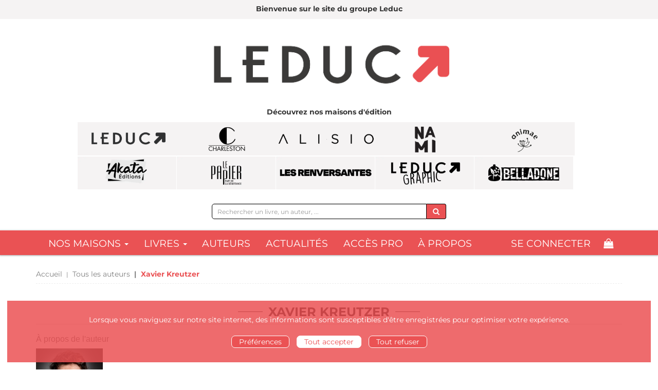

--- FILE ---
content_type: text/html; charset=utf-8
request_url: https://www.editionsleduc.com/author/176/xavier-kreutzer
body_size: 10728
content:
<!DOCTYPE html>
<html prefix="og: http://ogp.me/ns#" lang="fr">
<head>
  
<script src="https://www.googletagmanager.com/gtag/js?id=G-9NLVBD2GBT" async="async"></script>
<script>
//<![CDATA[
      (function() {
        function executeWhenJQueryIsReady() {
          if (typeof jQuery !== 'undefined') {
            jQuery(document).ready(function() {
                    window.dataLayer = window.dataLayer || [];
      function gtag(){dataLayer.push(arguments);}
      gtag('js', new Date());
      gtag('consent', 'default', {
        'analytics_storage': 'denied',
        'ad_storage': 'denied',
        'ad_user_data': 'denied',
        'ad_personalization': 'denied',
        'wait_for_update': 500
      });
      
              gtag('config', 'G-9NLVBD2GBT', {
          'linker': {
            'domains': ['www.editionsleduc.com']
          }
        });

      
      
      
      

            });
          } else {
            setTimeout(executeWhenJQueryIsReady, 50);
          }
        }
        executeWhenJQueryIsReady();
      })();

//]]>
</script>



  <meta charset='utf-8' />
<meta name='viewport' content='width=device-width, initial-scale=1'>
<meta http-equiv="Content-Language" content="fr-FR" />
<link rel="canonical" href="https://www.editionsleduc.com/author/176/xavier-kreutzer" />


<title>Xavier Kreutzer | Éditions Leduc</title>
<meta name='description' content="Les publications de Xavier Kreutzer" />

<link rel="preload" as="font" href="/assets/fontawesome-webfont-2adefcbc041e7d18fcf2d417879dc5a09997aa64d675b7a3c4b6ce33da13f3fe.woff2" type="font/woff2" crossorigin>

<link rel="stylesheet" media="all" href="/assets/store-critical-e5030dda3952dc17728dbbcec0633041fa60b0d864c846f8334fd8f48cbe412c.css" />
<link rel="stylesheet" media="all" href="/assets/design-a33973d0a95bd765d1c7bc16bbdde627.css" />
<link rel="stylesheet" media="print" href="/assets/store-33a36f8da9f79426ee4784fdc9b85574aec6840a155a2c4db16a93d2cded87eb.css" onload="this.media=&#39;all&#39;" />
<link rel="stylesheet" media="print" href="/system/parameter_attachments/data/001/502/718/original/styles-leduc-2021-03-30.css?1744299602" onload="this.media=&#39;all&#39;" />
<style>
  h1, h2, h3, h4, h5, h6 {
    font-family: Futura, Verdana, Arial, Helvetica, sans-serif;
  }
</style>

<meta name="csrf-param" content="authenticity_token" />
<meta name="csrf-token" content="cm+Pu8z8ZTyvM3U13Q31p8U9Mn8YlsGG1FduwRsog/b42AXS4k3NLfXNRldEkw7R3obZ3hQ+5hpDnWeAFadWrg==" />

<script src="/assets/store-critical-38f4342f174e9405d4a1309d77010bc38176af8ad8c8c7430176bc03431bc3d7.js"></script><script src="/assets/store-ef7a66bd40d9d6d42b2f86497339648d4e08718e516e076577d30ad7adc98b04.js" defer="defer"></script>
<link rel="shortcut icon" type="image/png" href="/system/parameter_attachments/data/004/696/527/original/LeducFavicon.png?1604957281" />
<meta name="google-site-verification" content="Yu4q3CrmZ_xEJyR-PXAMtcDw8bYPRcidGQoTR-HeMUs" /><meta name="google-site-verification" content="kyXm3Fd_ccuNgd0-MnSc0Tel-rzpOmWr4LVzZ78wJIQ" />

<meta property="og:url"           content="https://www.editionsleduc.com/author/176/xavier-kreutzer" />
<meta property="og:type"          content="website" />
<meta property="og:title"         content="Xavier Kreutzer | Éditions Leduc" />
<meta property="og:description"   content="Les publications de Xavier Kreutzer" />
  <meta property="og:image" content="https://www.editionsleduc.com/system/parameter_attachments/data/002/698/472/original/Logo_Leduc.png?1706888894" />
<meta property="og:locale" content="fr_FR" />
<meta property="og:site_name" content="Éditions Leduc" />

  

</head>

<body class=" authors_show  ">
  <div role="region" aria-label="Outil d&#39;autorisation des cookies" id="acceptance_of_cookies" style="display: none"><div><p>Lorsque vous naviguez sur notre site internet, des informations sont susceptibles d'être enregistrées pour optimiser votre expérience.</p><a id="cookies_preferences_link" title="Configurer les préférences de cookies" href="/store/cookies">Préférences</a><a id="accept_cookies_notification" title="Accepter tous les cookies" href="#">Tout accepter</a><a id="refuse_cookies_notification" title="Refuser tous les cookies" href="#">Tout refuser</a></div></div>

  <div class="page author_176" id="page_179" data-identifier="page_179">      
  <section role="region" aria-label="MESSAGE TEMPORAIRE" class=" page_section" data-identifier="page_section_9">
    <div class="container-fluid">
    
          
      <div class='page_rows'>
          


  
    <div class="row page_row " data-identifier="page_row_98">      
      <div class='page_columns'>
    
    
    


  <div class="col-xs-12 col-sm-12 col-md-12 col-lg-12 page_column_189  page_column" data-identifier="page_column_189">
    
    
        
        

  
  <div class="placeholder  " id="placeholder_2256" data-identifier="placeholder_2256" data-type="page-rich-text">    
    
  <div class="rich-text" id="rich-text-486">    <p style="text-align: center;"><b>Bienvenue sur le site du groupe Leduc<br></b></p></div>    
</div>        
</div>  
    
  
</div>      
</div>    


      </div>
   </div>
</section>
  
  <header role="banner" aria-label="Entête" class=" page_section" data-identifier="page_section_1">
    <div class="container">
    
          
      <div class='page_rows'>
          


  
    <div class="row page_row " data-identifier="page_row_1">      
      <div class='page_columns'>
    
    
    


  <div class="col-xs-12 col-sm-3 col-md-3 col-lg-3 page_column_1  page_column" data-identifier="page_column_1"></div>  
    
      
    
    


  <div class="col-xs-12 col-sm-9 col-md-9 col-lg-9 page_column_2  page_column" data-identifier="page_column_2">
    
    
        
        

  
  <div class="placeholder hidden-sm hidden-md hidden-lg " id="placeholder_127" data-identifier="placeholder_127" data-type="page-collapse-button">    
    
<button type="button" class="navbar-toggle collapsed" title="Toggle" data-toggle="collapse" data-target="#page_row_159" aria-expanded="false">
  <i class="fa fa-bars"></i><i class="fa fa-times"></i>
</button>
    
</div>        
        
        

  
  <div class="placeholder hidden-sm hidden-md hidden-lg " id="placeholder_2080" data-identifier="placeholder_2080" data-type="site-site-title-and-logo">    
    
  <a title="Retour à la page d&#39;accueil du site" class="visible-xs" href="/"><img loading="lazy" class="" alt="Éditions Leduc" style="aspect-ratio: 4724/1324;" src="/system/parameter_attachments/data/002/175/858/original/Logo_Leduc.png?1706888225" /></a>
  <a title="Retour à la page d&#39;accueil du site" class="visible-sm" href="/"><img loading="lazy" class="" alt="Éditions Leduc" style="aspect-ratio: 4724/1324;" src="/system/parameter_attachments/data/001/033/599/original/Logo_Leduc.png?1706888903" /></a>
  <a title="Retour à la page d&#39;accueil du site" class="visible-md" href="/"><img loading="lazy" class="" alt="Éditions Leduc" style="aspect-ratio: 4724/1324;" src="/system/parameter_attachments/data/002/698/472/original/Logo_Leduc.png?1706888894" /></a>
  <a title="Retour à la page d&#39;accueil du site" class="visible-lg" href="/"><img loading="lazy" class="" alt="Éditions Leduc" style="aspect-ratio: 4724/1324;" src="/system/parameter_attachments/data/005/842/652/original/Logo_Leduc.png?1706888311" /></a>  
    
</div>        
</div>  
    
  
</div>      
</div>    


      </div>
   </div>
</header>
  
  <section role="region" aria-label="Entête New" class=" page_section" data-identifier="page_section_21">
    <div class="container">
    
          
      <div class='page_rows'>
          


  
    <div class="row page_row " data-identifier="page_row_158">      
      <div class='page_columns'>
    
    
    


  <div class="col-xs-12 col-sm-12 col-md-12 col-lg-12 page_column_337  page_column" data-identifier="page_column_337">
    
    
        
        

  
  <div class="placeholder  " id="placeholder_1886" data-identifier="placeholder_1886" data-type="site-site-title-and-logo">    
    
  <a title="Retour à la page d&#39;accueil du site" class="visible-xs" href="/"><img loading="lazy" class="" alt="Éditions Leduc" style="aspect-ratio: 4724/1324;" src="/system/parameter_attachments/data/002/175/858/original/Logo_Leduc.png?1706888225" /></a>
  <a title="Retour à la page d&#39;accueil du site" class="visible-sm" href="/"><img loading="lazy" class="" alt="Éditions Leduc" style="aspect-ratio: 4724/1324;" src="/system/parameter_attachments/data/001/033/599/original/Logo_Leduc.png?1706888903" /></a>
  <a title="Retour à la page d&#39;accueil du site" class="visible-md" href="/"><img loading="lazy" class="" alt="Éditions Leduc" style="aspect-ratio: 4724/1324;" src="/system/parameter_attachments/data/002/698/472/original/Logo_Leduc.png?1706888894" /></a>
  <a title="Retour à la page d&#39;accueil du site" class="visible-lg" href="/"><img loading="lazy" class="" alt="Éditions Leduc" style="aspect-ratio: 4724/1324;" src="/system/parameter_attachments/data/005/842/652/original/Logo_Leduc.png?1706888311" /></a>  
    
</div>        
        
        

  
  <div class="placeholder hidden-xs " id="placeholder_2257" data-identifier="placeholder_2257" data-type="page-rich-text">    
    
  <div class="rich-text" id="rich-text-487">    <p style="text-align: center; "><b>Découvrez nos maisons d'édition</b></p></div>    
</div>        
        
        

  
  <div class="placeholder hidden-xs " id="placeholder_2023" data-identifier="placeholder_2023" data-type="page-page-row">    
      

  <div class="row">  

    
        <div class="hidden-xs" data-identifier="placeholder_2036">          




    <div class="col-xs-1 col-sm-1 col-md-1 col-lg-1 page_column_367  page_column" data-identifier="page_column_367">

      <span class="">
</span>
</div>

</div>
    
        <div class="hidden-xs" data-identifier="placeholder_2024">          




    <div class="col-xs-6 col-sm-2 col-md-2 col-lg-2 page_column_361  page_column" data-identifier="page_column_361">

      <span class="">





            <div class="placeholder  " id="placeholder_2030" data-identifier="placeholder_2030" data-type="page-rich-text">
              
  <div class="rich-text" id="rich-text-430">    <a href="/editeur/2/editions-leduc" previewlistener="true"><img></a></div>
</div>


</span>
</div>

</div>
    
        <div class="hidden-xs" data-identifier="placeholder_2025">          




    <div class="col-xs-6 col-sm-2 col-md-2 col-lg-2 page_column_362  page_column" data-identifier="page_column_362">

      <span class="">





            <div class="placeholder  " id="placeholder_2031" data-identifier="placeholder_2031" data-type="page-rich-text">
              
  <div class="rich-text" id="rich-text-431">    <a href="/editeur/4/editions-charleston" previewlistener="true"><img></a></div>
</div>


</span>
</div>

</div>
    
        <div class="hidden-xs" data-identifier="placeholder_2026">          




    <div class="col-xs-6 col-sm-2 col-md-2 col-lg-2 page_column_363  page_column" data-identifier="page_column_363">

      <span class="">





            <div class="placeholder  " id="placeholder_2032" data-identifier="placeholder_2032" data-type="page-rich-text">
              
  <div class="rich-text" id="rich-text-432">    <a href="/editeur/7/editions-alisio" previewlistener="true"><img></a></div>
</div>


</span>
</div>

</div>
    
        <div class="hidden-xs" data-identifier="placeholder_2027">          




    <div class="col-xs-6 col-sm-2 col-md-2 col-lg-2 page_column_364  page_column" data-identifier="page_column_364">

      <span class="">





            <div class="placeholder  " id="placeholder_2033" data-identifier="placeholder_2033" data-type="page-rich-text">
              
  <div class="rich-text" id="rich-text-433">    <a href="/editeur/10/editions-nami" previewlistener="true"><img></a></div>
</div>


</span>
</div>

</div>
    
        <div class="hidden-sm hidden-md hidden-lg" data-identifier="placeholder_2037">          




    <div class="col-xs-3 col-sm-1 col-md-1 col-lg-1 page_column_368  page_column" data-identifier="page_column_368">

      <span class="">
</span>
</div>

</div>
    
        <div class="hidden-xs" data-identifier="placeholder_2028">          




    <div class="col-xs-6 col-sm-2 col-md-2 col-lg-2 page_column_365  page_column" data-identifier="page_column_365">

      <span class="">





            <div class="placeholder  " id="placeholder_2034" data-identifier="placeholder_2034" data-type="page-rich-text">
              
  <div class="rich-text" id="rich-text-434">    <a href="/editeur/11/editions-animae" previewlistener="true"><img></a></div>
</div>


</span>
</div>

</div>
    
        <div class="hidden-sm hidden-md hidden-lg" data-identifier="placeholder_2038">          




    <div class="col-xs-3 col-sm-1 col-md-1 col-lg-1 page_column_369  page_column" data-identifier="page_column_369">

      <span class="">
</span>
</div>

</div>

    
</div>  
    
</div>        
        
        

  
  <div class="placeholder  " id="placeholder_2332" data-identifier="placeholder_2332" data-type="page-page-row">    
      

  <div class="row">  

    
        <div class="hidden-xs" data-identifier="placeholder_2333">          




    <div class="col-xs-12 col-sm-1 col-md-1 col-lg-1 page_column_454  page_column" data-identifier="page_column_454">

      <span class="">
</span>
</div>

</div>
    
        <div class="" data-identifier="placeholder_2334">          




    <div class="col-xs-6 col-sm-2 col-md-2 col-lg-2 page_column_455  page_column" data-identifier="page_column_455">

      <span class="">





            <div class="placeholder  " id="placeholder_2338" data-identifier="placeholder_2338" data-type="page-rich-text">
              
  <div class="rich-text" id="rich-text-499">    <a target="_blank" href="https://www.akata.fr" previewlistener="true"><img></a></div>
</div>


</span>
</div>

</div>
    
        <div class="" data-identifier="placeholder_2335">          




    <div class="col-xs-6 col-sm-2 col-md-2 col-lg-2 page_column_456  page_column" data-identifier="page_column_456">

      <span class="">





            <div class="placeholder  " id="placeholder_2339" data-identifier="placeholder_2339" data-type="page-rich-text">
              
  <div class="rich-text" id="rich-text-500">    <a target="_blank" href="https://www.le-papier-fait-de-la-resistance.com/fr/" previewlistener="true"><img></a></div>
</div>


</span>
</div>

</div>
    
        <div class="" data-identifier="placeholder_2336">          




    <div class="col-xs-6 col-sm-2 col-md-2 col-lg-2 page_column_457  page_column" data-identifier="page_column_457">

      <span class="">





            <div class="placeholder  " id="placeholder_2340" data-identifier="placeholder_2340" data-type="page-rich-text">
              
  <div class="rich-text" id="rich-text-501">    <a href="/editeur/12/les-renversantes" previewlistener="true"><img></a></div>
</div>


</span>
</div>

</div>
    
        <div class="" data-identifier="placeholder_2834">          




    <div class="col-xs-12 col-sm-2 col-md-2 col-lg-2 page_column_698  page_column" data-identifier="page_column_698">

      <span class="">





            <div class="placeholder  " id="placeholder_2835" data-identifier="placeholder_2835" data-type="page-rich-text">
              
  <div class="rich-text" id="rich-text-583">    <a target="_blank" href="https://www.leduc-graphic.com/" previewlistener="true"><img></a></div>
</div>


</span>
</div>

</div>
    
        <div class="hidden-xs" data-identifier="placeholder_2337">          




    <div class="col-xs-12 col-sm-2 col-md-2 col-lg-2 page_column_458  page_column" data-identifier="page_column_458">

      <span class="">





            <div class="placeholder  " id="placeholder_2873" data-identifier="placeholder_2873" data-type="page-rich-text">
              
  <div class="rich-text" id="rich-text-590">    <a href="/store/page/369/belladone" previewlistener="true"><img></a></div>
</div>


</span>
</div>

</div>
    
        <div class="" data-identifier="placeholder_2874">


</div>

    
</div>  
    
</div>        
        
        

  
  <div class="placeholder  " id="placeholder_1887" data-identifier="placeholder_1887" data-type="site-search-form">    
    <form class="new_search_form" id="search-form" role="search" action="/search" accept-charset="UTF-8" method="get"><input name="utf8" type="hidden" value="&#x2713;" />
  <label class="control-label sr-only" for="q">Rechercher sur le site</label>

  <div class="input-group">
    <input type="search" class="form-control input-sm" id="q" name='q' placeholder="Rechercher un livre, un auteur, ..." title="Rechercher sur le site">

    <span class="input-group-addon btn btn-default onclick-submit-search-form">
      <i class="fa fa-search"></i>
    </span>
  </div>
</form>    
</div>        
</div>  
    
  
</div>      
</div>    


      </div>
   </div>
</section>
  
  <nav role="navigation" aria-label="Navigation" class=" page_section" data-identifier="page_section_22">
    <div class="container">
    
          
      <div class='page_rows'>
          


  <div class="collapse navbar-collapse" id="page_row_159">
    <div class="row page_row row-navigation" data-identifier="page_row_159">      
      <div class='page_columns'>
    
    
    


  <div class="col-xs-12 col-sm-12 col-md-9 col-lg-9 page_column_339  page_column" data-identifier="page_column_339">
    
    
        
        

  
  <div class="placeholder  " id="placeholder_1888" data-identifier="placeholder_1888" data-type="page-navigation">    
      <div data-identifier="navigation_141" class="inline">
    
    <ul class='list-inline'>
    
    
    <li class="dropdown" data-identifier="navigation_link_1252">
      
<a class="dropdown-toggle" data-toggle="dropdown" role="button" aria-haspopup="true" aria-expanded="false" href="#">  
  Nos maisons
  
    <span class="caret"></span>
</a>
  <ul class="dropdown-menu">
      <li>
        
<a class="" href="/editeur/2/editions-leduc">Leduc</a>        </li>
      <li>
        
<a class="" href="/editeur/11/editions-animae">Animae</a>        </li>
      <li>
        
<a class="" href="/editeur/4/editions-charleston">Charleston</a>        </li>
      <li>
        
<a class="" href="/editeur/10/editions-nami">Nami</a>        </li>
      <li>
        
<a class="" href="/editeur/7/editions-alisio">Alisio</a>        </li>
      <li>
        
<a class="" href="/editeur/12/les-renversantes">Les Renversantes</a>        </li>
      <li>
        

<a class="" href="/store/page/283/akata">Akata</a>        </li>
      <li>
        
<a class="" href="/editeur/13/editions-leduc-graphic">Leduc Graphic</a>        </li>
      <li>
        

<a class="" href="/store/page/369/belladone">Belladone</a>        </li>
   </ul>
</li>
    
    
    <li class="" data-identifier="navigation_link_1247">
      
<div class='mega-menu-container'>
  <span class='link_to_toggle_navigation'>
    Livres
    <span class="caret"></span>
  </span>


  <div data-identifier="page_entity_for_navigation_link_1247" class='mega-nav'>

    <section class=" page_section" data-identifier="page_section_11">      
      <div class='page_rows'>
          


  
    <div class="row page_row " data-identifier="page_row_147">      
      <div class='page_columns'>
    
    
    


  <div class="col-xs-12 hidden-xs col-sm-2 col-md-2 col-lg-2 page_column_324  page_column" data-identifier="page_column_324">
    
    
        
        

  
  <div class="placeholder  " id="placeholder_1864" data-identifier="placeholder_1864" data-type="page-navigation">    
      <div data-identifier="navigation_123" class="list_group">
    
    <ul class='list-group'>
    <li class='list-group-item'>
      

<a class="" href="/nouveautes">Nouveautés</a>    </li>
    <li class='list-group-item'>
      

<a class="" href="/a-paraitre">À paraître</a>    </li>
    <li class='list-group-item'>
      

<a class="" href="/meilleures-ventes">Meilleures ventes</a>    </li>
    <li class='list-group-item'>
      

<a class="" href="/collections">Collections</a>    </li>
    <li class='list-group-item'>
      

<a class="" href="/produits">Toutes nos parutions</a>    </li>
</ul>  </div>
    
</div>        
</div>  
    
      
    
    


  <div class="col-xs-12 col-sm-10 col-md-10 col-lg-10 page_column_325  page_column" data-identifier="page_column_325">
    
    
        
        

  
  <div class="placeholder  " id="placeholder_1865" data-identifier="placeholder_1865" data-type="page-navigation">    
      <div data-identifier="navigation_125" class="list_group">
    
    <ul class='list-group'>
    <li class='list-group-item'>
      
<a class="" href="/categorie-de-themes/15/sante-bien-etre">SANTÉ & BIEN-ÊTRE</a>    </li>
    <li class='list-group-item'>
      
<a class="" href="/categorie-de-themes/16/famille">FAMILLE</a>    </li>
    <li class='list-group-item'>
      
<a class="" href="/categorie-de-themes/17/developpement-personnel">DÉVELOPPEMENT PERSONNEL</a>    </li>
    <li class='list-group-item'>
      
<a class="" href="/categorie-de-themes/20/spiritualite-esoterisme">SPIRITUALITÉ & ÉSOTÉRISME</a>    </li>
    <li class='list-group-item'>
      
<a class="" href="/categorie-de-themes/14/loisirs-culture-vie-pratique">LOISIRS, CULTURE & VIE PRATIQUE</a>    </li>
    <li class='list-group-item'>
      
<a class="" href="/categorie-de-themes/19/vie-professionnelle">VIE PROFESSIONNELLE</a>    </li>
    <li class='list-group-item'>
      
<a class="" href="/categorie-de-themes/21/savoir-societe">SAVOIR & SOCIÉTÉ</a>    </li>
    <li class='list-group-item'>
      
<a class="" href="/categorie-de-themes/18/bd-humour">BD & HUMOUR</a>    </li>
    <li class='list-group-item'>
      
<a class="" href="/categorie-de-themes/22/litterature">LITTÉRATURE</a>    </li>
</ul>  </div>
    
</div>        
</div>  
    
  
</div>      
</div>    


      </div>
</section>  </div>
</div>
</li>
    
    
    <li class="" data-identifier="navigation_link_1249">
      

<a class="" href="/auteurs">Auteurs</a></li>
    
    
    <li class="" data-identifier="navigation_link_1250">
      
<a class="" href="/blogs/1/actualites">Actualités</a></li>
    
    
    <li class="" data-identifier="navigation_link_1251">
      

<a class="" href="/store/page/277/acces-pro">Accès Pro</a></li>
    
    
    <li class="" data-identifier="navigation_link_1280">
      

<a class="" href="/store/page/22/qui-sommes-nous">à propos</a></li>
</ul>  </div>
    
</div>        
</div>  
    
      
    
    


  <div class="col-xs-12 col-sm-12 col-md-3 col-lg-3 page_column_340  page_column" data-identifier="page_column_340">
    
    
        
        

  
  <div class="placeholder  " id="placeholder_1889" data-identifier="placeholder_1889" data-type="site-account-links-to-account">    
    
  <a class="link-to-sign-in" aria-label="Se connecter" href="/se-connecter">Se connecter</a>
    
</div>        
        
        

  
  <div class="placeholder  " id="placeholder_1890" data-identifier="placeholder_1890" data-type="site-account-cart-link">    
    <a title="Mon panier" aria-label="Afficher mon panier" class="cart_link hide" href="/store/cart">
  <i class="fa fa-shopping-bag"></i>  <span class='c-l-t'>Mon panier :</span>
  
</a>
      
</div>        
</div>  
    
  
</div>      
</div>    
</div>

  


  
    <div class="row page_row " data-identifier="page_row_127">      
      <div class='page_columns'>

</div>      
</div>    


      </div>
   </div>
</nav>
  
  <section role="region" aria-label="Fil d&#39;ariane" class=" page_section" data-identifier="page_section_24">
    <div class="container">
    
          
      <div class='page_rows'>
          


  
    <div class="row page_row " data-identifier="page_row_177">      
      <div class='page_columns'>
    
    
    


  <div class="col-xs-12 col-sm-12 col-md-12 col-lg-12 page_column_375  page_column" data-identifier="page_column_375">
    
    
        
        

  
  <div class="placeholder  " id="placeholder_2079" data-identifier="placeholder_2079" data-type="site-breadcrumbs">    
      <nav role="navigation" aria-label="Fil d&#39;ariane"><ul class="breadcrumb hidden-xs"><li><a href="/">Accueil</a></li><li><a href="/auteurs">Tous les auteurs</a></li><li aria-current="page">Xavier Kreutzer</li></ul></nav>    
</div>        
</div>  
    
  
</div>      
</div>    


      </div>
   </div>
</section>
  
  <section role="region" aria-label="Contenu" class="main-section page_section" data-identifier="page_section_4">
    <div class="container">
    
          
      <div class='page_rows'>
          


  
    <div class="row page_row main-content" data-identifier="page_row_4">      
      <div class='page_columns'>
    
    
    
    


  <div class="col-md-12 page_column_7 main-content-column page_column" data-identifier="page_column_7">
    
    
        
        

  
  <div class="placeholder  " id="placeholder_255" data-identifier="placeholder_255" data-type="page-page-title">    
    <h1>Xavier Kreutzer</h1>

    
</div>        
        
        

  
  <div class="placeholder  " id="placeholder_257" data-identifier="placeholder_257" data-type="page-title">    
    
  <h3 class="title" id="title-17">    À propos de l'auteur</h3>    
</div>        
        
        

  
  <div class="placeholder  " id="placeholder_258" data-identifier="placeholder_258" data-type="page-panel">    
    


  <div class="panel">




    
    
      

  
  <div class="placeholder  " id="placeholder_1632" data-identifier="placeholder_1632" data-type="author-author-picture">    
    
  <p id='author-picture'>
    <img class="author_picture img-circle" style="aspect-ratio: 180/225; " alt="Xavier Kreutzer" src="https://www.editionsleduc.com/system/author_pictures/data/000/001/659/regular/XavierKreutzer_180.jpg" />  </p>
    
</div>


    
    
      

  
  <div class="placeholder  " id="placeholder_260" data-identifier="placeholder_260" data-type="author-author-biography">    
    
  <p style="line-height: 1.5;"><b>Xavier Kreutzer</b> travaille depuis plus de vingt ans dans les domaines du numérique, des médias et de la communication et pratique la méditation depuis cinq ans. Il est l’heureux papa de deux petites filles. Suivez-le sur Twitter (@XavierKreutzer) et LinkedIn.</p><p style="line-height: 1.5;">&nbsp;</p>
    
</div>


    
    
      

  
  


    
    
      

  
  
  </div>
    
</div>        
        
        

  
  <div class="placeholder  " id="placeholder_256" data-identifier="placeholder_256" data-type="product-paginated-products">    
    
  <div class='row m-b-sm' id="paginated_products_display_options">

    <div class='col-md-9 col-xs-12 m-b-sm m-t-sm' id='display-modes-and-filters'>
        
      
              
            
      
      
        <button type="button" class="btn btn-xs" data-toggle="modal" data-target="#articles_types-modal" aria-haspopup="dialog" style ='border-radius: 0px !important; font-size: 11px'>
          Formats
        </button>
      
      
        <button type="button" class="btn btn-xs" data-toggle="modal" data-target="#formats-modal" aria-haspopup="dialog" style ='border-radius: 0px !important; font-size: 11px'>
          Formats numériques
        </button>
      
      
    
    </div>

      <div class='col-md-3 col-xs-12 m-b-sm m-t-sm' style="text-align: right;">
        <span class="sort-by-title">Trier par :</span>
        
        <span class="dropdown">
  <button class="btn btn-xs dropdown-toggle" type="button" id="dropdown_sort_filters" data-toggle="dropdown" aria-haspopup="true" aria-expanded="false" style='border-radius: 0px !important;'>
    Parutions les plu…
    <span class="caret"></span>
  </button>
  
  <ul class="dropdown-menu align-right" aria-labelledby="dropdown_sort_filters">
      <li>
        <form class="button_to" method="post" action="/products_sort_mode/descendant_publication_date?current_entity_id=176"><input type="hidden" name="_method" value="put" /><input class="btn btn-link btn-xs" type="submit" value="Parutions les plus récentes" /><input type="hidden" name="authenticity_token" value="kvt4MHkFNR3oS+V6dOc3QShWbiCo84of9vH7shLGLOdkjZW45l1h33Eknr8L98T1rvUMzypMDez0QgopA1rgZA==" /></form>      </li>
      <li>
        <form class="button_to" method="post" action="/products_sort_mode/ascendant_publication_date?current_entity_id=176"><input type="hidden" name="_method" value="put" /><input class="btn btn-link btn-xs" type="submit" value="Parutions les moins récentes" /><input type="hidden" name="authenticity_token" value="9txacAG45DXLwT7U0sai5J/8KA/zokn2Vi09UJom/3quRDEFJucpx6lkj/OqdESYiy/K01zhJNlsHMDf1w1ULA==" /></form>      </li>
      <li>
        <form class="button_to" method="post" action="/products_sort_mode/ascendant_prices?current_entity_id=176"><input type="hidden" name="_method" value="put" /><input class="btn btn-link btn-xs" type="submit" value="Prix les moins chers" /><input type="hidden" name="authenticity_token" value="fBnCCz21QIW5CXk92lo8An91YjtJHnHkwPbY/+x9pEUhvsXWoHO1RJU/ohXTgsN34UFVkpSuIUKfiTQS3XwCpw==" /></form>      </li>
      <li>
        <form class="button_to" method="post" action="/products_sort_mode/descendant_prices?current_entity_id=176"><input type="hidden" name="_method" value="put" /><input class="btn btn-link btn-xs" type="submit" value="Prix les plus chers" /><input type="hidden" name="authenticity_token" value="nBFlZypTY7XgUWFJ+eb1Ttqc/e4IVLjeqaM94N5R+2pfyt3CIcPYtSpd0u15cKUZ2nc1XdOE2H+PJvTXZAuxsQ==" /></form>      </li>
  </ul>
</span>      </div>
  </div>

  

  
  <div id='paginated_products_results'>
    <div class='row'>
  <div class='col-md-12 text-center products-list'>
      <div class='container-product' style="">
  
    <div class="product text-center shipping-level_1" data-type="base_product" data-identifier="product_3392" data-ean13="9782367043159" data-item_label="Devenir un super papa, c&#39;est malin - NE 15 ans - Xavier Kreutzer">
        
        
        <div class='container-cover'>
          <a href="/produit/3392/9782848997803/devenir-un-super-papa-c-est-malin-ne-15-ans">
              <img class="product_picture product-cover" style="aspect-ratio: 1400/2265; " alt="Devenir un super papa, c&#39;est malin - NE 15 ans" srcset="https://www.editionsleduc.com/system/product_pictures/data/009/997/901/small/9782367043159.webp?1729090416 128w, https://www.editionsleduc.com/system/product_pictures/data/009/997/901/medium/9782367043159.webp?1729090416 256w, https://www.editionsleduc.com/system/product_pictures/data/009/997/901/large/9782367043159.webp?1729090416 512w" src="https://www.editionsleduc.com/system/product_pictures/data/009/997/901/medium/9782367043159.webp?1729090416" />
            <div class="to-be-published-badge">À&nbsp;paraître</div>
            <div class="novelty-badge">Nouveauté</div>
            <div class="best-seller-badge">Meilleures ventes</div>
            <div class="presale-badge">Prévente</div>
            <div class="discounted-badge">Promotion</div>
            <div class="shipping-delay-badge">En stock</div>
            <div class="special-edition-badge"></div>
</a>        </div>

              
              <span class='p-i-t'>
                <a href="/produit/3392/9782848997803/devenir-un-super-papa-c-est-malin-ne-15-ans">Devenir un super papa, c&#39;est malin - NE 15 ans</a>
                  <small class='p-i-s'>Échographies, couches, biberons... Assurez dans toutes les situations</small>
              </span>

              <p class='p-i-a'>
                <a href="/auteur/176/xavier-kreutzer">Xavier Kreutzer</a>
              </p>

              <p class='text-muted p-i-p'>
                  
  
  <span class='medium-price'>
        <span class='medium-public-price'>
          7,50 €        </span>
  </span>
<span class="p-i-aioppwcppm">Prix papier</span><span class="p-i-aiopphdm"><br />Disponible en numérique</span>              </p>
    </div>
</div>
      <div class='container-product' style="">
  
    <div class="product text-center " data-type="base_product" data-identifier="product_897" data-ean13="9791028502577" data-item_label="Nouveau papa en 50 questions-réponses, c&#39;est malin - Xavier Kreutzer">
        
        
        <div class='container-cover'>
          <a href="/produit/897/9791028507503/nouveau-papa-en-50-questions-reponses-c-est-malin">
              <img class="lazy product_picture product-cover" style="aspect-ratio: 1400/2255;" loading="lazy" alt="Nouveau papa en 50 questions-réponses, c&#39;est malin" srcset="https://www.editionsleduc.com/system/product_pictures/data/000/000/893/small/Nouveau_papa_en_50_questions-reponses_c1.webp?1729089828 128w, https://www.editionsleduc.com/system/product_pictures/data/000/000/893/medium/Nouveau_papa_en_50_questions-reponses_c1.webp?1729089828 256w, https://www.editionsleduc.com/system/product_pictures/data/000/000/893/large/Nouveau_papa_en_50_questions-reponses_c1.webp?1729089828 512w" src="https://www.editionsleduc.com/system/product_pictures/data/000/000/893/medium/Nouveau_papa_en_50_questions-reponses_c1.webp?1729089828" />
            <div class="to-be-published-badge">À&nbsp;paraître</div>
            <div class="novelty-badge">Nouveauté</div>
            <div class="best-seller-badge">Meilleures ventes</div>
            <div class="presale-badge">Prévente</div>
            <div class="discounted-badge">Promotion</div>
            <div class="shipping-delay-badge"></div>
            <div class="special-edition-badge"></div>
</a>        </div>

              
              <span class='p-i-t'>
                <a href="/produit/897/9791028507503/nouveau-papa-en-50-questions-reponses-c-est-malin">Nouveau papa en 50 questions-réponses, c&#39;est malin</a>
                  <small class='p-i-s'>Grossesse, accouchement, première année de bébé... toutes les réponses aux questions des papas débutants</small>
              </span>

              <p class='p-i-a'>
                <a href="/auteur/176/xavier-kreutzer">Xavier Kreutzer</a>
              </p>

              <p class='text-muted p-i-p'>
                  
  
  <span class='medium-price'>
        <span class='medium-public-price'>
          3,99 €        </span>
  </span>
<span class="p-i-aiopphdm"><br />Disponible en numérique</span>              </p>
    </div>
</div>
  </div>
</div>
  </div>
  
  <div class='row'>
    <div class='col-md-12 text-center'>
          </div>
  </div>
  

  <div class='modal fade' id="product_contexts-modal" tabindex='-1' role='dialog' aria-label="Type de produits">
  <div class='modal-dialog' role='document'>
    <div class='modal-content'>
      <div class='modal-header'>
        <button type='button' class='close' data-dismiss='modal' aria-label="translation missing: fr.product_contexts.modal.close">
          <span aria-hidden='true'>&times;</span>
        </button>
        <h4 class='modal-title'>Type de produits</h4>
      </div>
      <div class='modal-body text-center'>
        <form class="form-inline" action="/product_contexts_filter" accept-charset="UTF-8" method="post"><input name="utf8" type="hidden" value="&#x2713;" /><input type="hidden" name="authenticity_token" value="DNChuDBf5Iu9GG02Bb+vC8r4nv7nHY8nneJQRHQTFgbzITFeATEdrxj0grSRBTx4PYR4e3r90spBmZ70B2+DuA==" />
        
          <div class="form-group ">             
             
             <select name="product_contexts" id="product_contexts" class="form-control"><option selected="selected" value="base_products">Ne pas afficher les chapitres numériques</option>
<option value="chapter_products">Afficher seulement les chapitres numériques</option>
<option value="products">Tout afficher</option></select>
</div>          
          <div class="form-group ">            <input type="submit" name="commit" value="Valider" data-disable-with="Valider" />
</div></form>      </div>
    </div>
  </div>
</div>
      
  <div class='modal fade' id="articles_types-modal" tabindex='-1' role='dialog' aria-label="Tri par format">
    <div class='modal-dialog' role='document'>
      <div class='modal-content'>
        <div class='modal-header'>
          <button type='button' class='close' data-dismiss='modal' aria-label="Fermer">
            <span aria-hidden='true'>&times;</span>
          </button>
          <h4 class='modal-title'>Tri par format</h4>
        </div>
        <div class='modal-body'>
          <ul>
              <li>
                <form class="button_to" method="post" action="/articles_type_filter/1"><input type="hidden" name="_method" value="put" /><button class="btn btn-link" type="submit">                  <input type="hidden" name="data-ignore-close-confirmation" id="data-ignore-close-confirmation" value="true" class="data_ignore_close_confirmation" />                  Livre papier
</button><input type="hidden" name="authenticity_token" value="Fo1PBILoIcSD7H4/1b4yT9eLQ0F070YvMtwBigryHBsxcH2rEIGr/kA7OiNOSwdpYeLwfgfJgVVIU7GfiYjrug==" /></form>              </li>
              <li>
                <form class="button_to" method="post" action="/articles_type_filter/2"><input type="hidden" name="_method" value="put" /><button class="btn btn-link" type="submit">                  <input type="hidden" name="data-ignore-close-confirmation" id="data-ignore-close-confirmation" value="true" class="data_ignore_close_confirmation" />                  eBook
</button><input type="hidden" name="authenticity_token" value="g5peIiuQTX3f3DI0d8hO4/ZJlzSPAxiFpzBpSZzNwSBIfptYsJnqzOHh65EBaarBLeFHYDS9bUFR3taSuW71Dg==" /></form>              </li>
          </ul>
        </div>
      </div>
    </div>
  </div>
  
        <div class='modal fade' id="formats-modal" tabindex='-1' role='dialog' aria-label="Tri par format">
    <div class='modal-dialog' role='document'>
      <div class='modal-content'>
        <div class='modal-header'>
          <button type='button' class='close' data-dismiss='modal' aria-label="Fermer">
            <span aria-hidden='true'>&times;</span>
          </button>
          <h4 class='modal-title'>Tri par format</h4>
        </div>
        <div class='modal-body'>
          <ul>
              <li>
                <form class="button_to" method="post" action="/format_filter/8"><input type="hidden" name="_method" value="put" /><button class="btn btn-link" type="submit">                  <input type="hidden" name="data-ignore-close-confirmation" id="data-ignore-close-confirmation" value="true" class="data_ignore_close_confirmation" />                  Mobipocket
</button><input type="hidden" name="authenticity_token" value="WY5TOvWSmP2OxN7UhbtHcahsO49WomMbyWKX4TQtTkboJYcbGp62za/CEyv/MpPmq5/oWjVEPcCzkYvDqYzVng==" /></form>              </li>
              <li>
                <form class="button_to" method="post" action="/format_filter/1"><input type="hidden" name="_method" value="put" /><button class="btn btn-link" type="submit">                  <input type="hidden" name="data-ignore-close-confirmation" id="data-ignore-close-confirmation" value="true" class="data_ignore_close_confirmation" />                  PDF
</button><input type="hidden" name="authenticity_token" value="bI3CXCjYmMdtvK8SdCzf9FeEr4sOHLOgqu69GVfZ/y//hnW1Cn5n60eX+XwUCEWjD9rdDxeplOrJG9aEKs6kzw==" /></form>              </li>
              <li>
                <form class="button_to" method="post" action="/format_filter/7"><input type="hidden" name="_method" value="put" /><button class="btn btn-link" type="submit">                  <input type="hidden" name="data-ignore-close-confirmation" id="data-ignore-close-confirmation" value="true" class="data_ignore_close_confirmation" />                  ePub
</button><input type="hidden" name="authenticity_token" value="fllL1PfQnCGAyviMSiGPrUMUaSLnR46FG1le5TiMsjClERFFnKa3TMVEBrvSu/ZOGKKt9mh9qA+WAcZhp53VAQ==" /></form>              </li>
          </ul>
        </div>
      </div>
    </div>
  </div>
    
</div>        
</div>  
    
  
</div>      
</div>    


      </div>
   </div>
</section>
  
  <section role="region" aria-label="Suivez notre actualité" class=" page_section" data-identifier="page_section_23">
    <div class="container">
    
          
      <div class='page_rows'>
          


  
    <div class="row page_row " data-identifier="page_row_160">      
      <div class='page_columns'>
    
    
    


  <div class="col-xs-12 col-sm-12 col-md-12 col-lg-12 page_column_341  page_column" data-identifier="page_column_341">
    
    
        
        

  
  <div class="placeholder  " id="placeholder_1891" data-identifier="placeholder_1891" data-type="page-rich-text">    
    
  <div class="rich-text" id="rich-text-420">    <p><a href="/inscription-lettre-d-information"><img src="/asset_ref/caccd27b911d8521b1b91f312681438b0587d458870a7d89/icon_newsletter.png" alt="newsletter_icon" height="23">  <span style="text-transform: uppercase;">Abonnez-vous à notre newsletter</span></a></p></div>    
</div>        
</div>  
    
  
</div>      
</div>    


      </div>
   </div>
</section>
  
  <section role="region" aria-label="Footer" class=" page_section" data-identifier="page_section_10">
    <div class="container-fluid">
    
          
      <div class='page_rows'>
          


  
    <div class="row page_row " data-identifier="page_row_106">      
      <div class='page_columns'>
    
    
    


  <div class="col-xs-12 col-sm-12 col-md-12 col-lg-12 page_column_201  page_column" data-identifier="page_column_201">
    
    
        
        

  
  <div class="placeholder  " id="placeholder_1352" data-identifier="placeholder_1352" data-type="page-page-row">    
      

  <div class="row">  

    
        <div class="" data-identifier="placeholder_1416">          




    <div class="col-xs-12 col-sm-2 col-md-2 col-lg-3 page_column_210  page_column" data-identifier="page_column_210">

      <span class="">





            <div class="placeholder  " id="placeholder_2017" data-identifier="placeholder_2017" data-type="page-image">
              

  <img class="image_picture " style="aspect-ratio: 183/32; " srcset="https://www.editionsleduc.com/system/image_pictures/data/001/017/114/thumb/Logo_Footer.webp?1729089282 256w, https://www.editionsleduc.com/system/image_pictures/data/001/017/114/small/Logo_Footer.webp?1729089282 512w, https://www.editionsleduc.com/system/image_pictures/data/001/017/114/medium/Logo_Footer.webp?1729089282 1024w, https://www.editionsleduc.com/system/image_pictures/data/001/017/114/large/Logo_Footer.webp?1729089282 1600w" src="https://www.editionsleduc.com/system/image_pictures/data/001/017/114/original/Logo_Footer.png?1729089282" />

</div>


</span>
</div>

</div>
    
        <div class="" data-identifier="placeholder_1355">          




    <div class="col-xs-6 col-sm-3 col-md-3 col-lg-3 page_column_204  page_column" data-identifier="page_column_204">

      <span class="">





            <div class="placeholder  " id="placeholder_1361" data-identifier="placeholder_1361" data-type="page-navigation">
                <div data-identifier="navigation_68" class="list_group">
    
    <ul class='list-group'>
    <li class='list-group-item'>
      

<a href="/store/page/22/qui-sommes-nous">Notre maison</a>    </li>
    <li class='list-group-item'>
      

<a href="/store/page/3/mentions-legales">Mentions légales et CGU</a>    </li>
    <li class='list-group-item'>
      

<a href="/store/page/2/conditions-generales-de-vente">CGV</a>    </li>
    <li class='list-group-item'>
      

<a href="/store/page/6/protection-de-vos-donnees-personnelles-rgpd">Protection de vos données</a>    </li>
    <li class='list-group-item'>
      
<a href="/store/cookies">Cookies</a>    </li>
</ul>  </div>

</div>


</span>
</div>

</div>
    
        <div class="" data-identifier="placeholder_1358">          




    <div class="col-xs-6 col-sm-3 col-md-3 col-lg-3 page_column_206  page_column" data-identifier="page_column_206">

      <span class="">





            <div class="placeholder  " id="placeholder_1362" data-identifier="placeholder_1362" data-type="page-navigation">
                <div data-identifier="navigation_69" class="list_group">
    
    <ul class='list-group'>
    <li class='list-group-item'>
      

<a href="/formulaire-de-contact">Contact</a>    </li>
    <li class='list-group-item'>
      

<a href="/inscription-lettre-d-information">Newsletter</a>    </li>
    <li class='list-group-item'>
      

<a class="" href="/store/page/129/faq">FAQ</a>    </li>
    <li class='list-group-item'>
      

<a class="" href="/store/page/15/devenir-affilie">Affiliation</a>    </li>
</ul>  </div>

</div>


</span>
</div>

</div>
    
        <div class="" data-identifier="placeholder_1356">          




    <div class="col-xs-12 col-sm-4 col-md-4 col-lg-3 page_column_205  page_column" data-identifier="page_column_205">

      <span class="">





            <div class="placeholder  " id="placeholder_2018" data-identifier="placeholder_2018" data-type="page-rich-text">
              
  <div class="rich-text" id="rich-text-425">    Leduc&nbsp;&nbsp;<a href="https://www.instagram.com/editionsleduc/" target="_blank" previewlistener="true"><img src="/asset_ref/585f7a3380945de9a06f238d35554b16965741cd93c63250/logo_instagram_footer.png"></a>&nbsp;&nbsp;<a href="https://www.facebook.com/leducs/" target="_blank" previewlistener="true"><img src="/asset_ref/01fff61abacacc1d6980082da0dbc605487b2246fc9cfce9/logo_facebook_footer.png"></a>&nbsp;&nbsp;<a href="https://fr.linkedin.com/company/leduc-editions" target="_blank" previewlistener="true"><img src="/asset_ref/b33a09c6d52e879d702f9c2da4a02c07eeba61c879e9b51b/logo_linkedin_footer.png"></a>&nbsp;&nbsp;<a href="https://www.youtube.com/channel/UCm03ACIBqRPScMCysR9a5bg" target="_blank" previewlistener="true"><img src="/asset_ref/bc99ad4ce31893ae3c84cfa3672518cb2c23549586e11af8/logo_youtube_footer.png"></a>&nbsp;&nbsp;<a href="https://www.tiktok.com/@editionsleduc" target="_blank" previewlistener="true"><img src="/asset_ref/83d41750193f1ccca9fee29c8e75203eb08ebc18ed7b82b9/logo_tiktok_footer.png"></a></div>
</div>





            <div class="placeholder  " id="placeholder_2019" data-identifier="placeholder_2019" data-type="page-rich-text">
              
  <div class="rich-text" id="rich-text-426">    Charleston&nbsp;&nbsp;<a href="http://editionscharleston.fr" target="_blank" previewlistener="true"><img src="/asset_ref/582ab7306d562241c92641a979ed3f937b7fef4e16114828/logo_website_footer.png"></a>&nbsp;&nbsp;<a href="https://www.instagram.com/editionscharleston/" target="_blank" previewlistener="true"><img src="/asset_ref/585f7a3380945de9a06f238d35554b16965741cd93c63250/logo_instagram_footer.png"></a>&nbsp;&nbsp;<a href="https://www.facebook.com/Editions.charleston/" target="_blank" previewlistener="true"><img src="/asset_ref/01fff61abacacc1d6980082da0dbc605487b2246fc9cfce9/logo_facebook_footer.png"></a>&nbsp;&nbsp;<a href="https://www.tiktok.com/@editionscharleston" target="_blank" previewlistener="true"><img src="/asset_ref/83d41750193f1ccca9fee29c8e75203eb08ebc18ed7b82b9/logo_tiktok_footer.png"></a></div>
</div>





            <div class="placeholder  " id="placeholder_2020" data-identifier="placeholder_2020" data-type="page-rich-text">
              
  <div class="rich-text" id="rich-text-427">    Alisio&nbsp;&nbsp;<a href="https://www.instagram.com/editionsalisio/" target="_blank" previewlistener="true"><img src="/asset_ref/585f7a3380945de9a06f238d35554b16965741cd93c63250/logo_instagram_footer.png"></a>&nbsp;&nbsp;<a href="https://www.facebook.com/editions.alisio/" target="_blank" previewlistener="true"><img src="/asset_ref/01fff61abacacc1d6980082da0dbc605487b2246fc9cfce9/logo_facebook_footer.png"></a>&nbsp;&nbsp;<a href="https://fr.linkedin.com/showcase/editions-alisio/" target="_blank" previewlistener="true"><img src="/asset_ref/b33a09c6d52e879d702f9c2da4a02c07eeba61c879e9b51b/logo_linkedin_footer.png"></a>&nbsp;&nbsp;<a href="https://twitter.com/Alisio_editions" target="_blank" previewlistener="true"><img src="/asset_ref/5116e120776d93fed9c6805e3160142d86bbaa0dcfe4184c/logo_twitter_footer.png"></a>&nbsp;&nbsp;<a href="https://www.tiktok.com/@editionsalisio" target="_blank" previewlistener="true"><img src="/asset_ref/83d41750193f1ccca9fee29c8e75203eb08ebc18ed7b82b9/logo_tiktok_footer.png"></a></div>
</div>





            <div class="placeholder  " id="placeholder_2021" data-identifier="placeholder_2021" data-type="page-rich-text">
              
  <div class="rich-text" id="rich-text-428">    Nami&nbsp;&nbsp;<a href="https://www.instagram.com/editionsnami/" target="_blank" previewlistener="true"><img src="/asset_ref/585f7a3380945de9a06f238d35554b16965741cd93c63250/logo_instagram_footer.png"></a></div>
</div>





            <div class="placeholder  " id="placeholder_2022" data-identifier="placeholder_2022" data-type="page-rich-text">
              
  <div class="rich-text" id="rich-text-429">    Animae&nbsp;&nbsp;<a href="/" target="_blank" previewlistener="true"><img src="/asset_ref/582ab7306d562241c92641a979ed3f937b7fef4e16114828/logo_website_footer.png"></a>&nbsp;&nbsp;<a href="https://www.instagram.com/editionsanimae/" target="_blank" previewlistener="true"><img src="/asset_ref/585f7a3380945de9a06f238d35554b16965741cd93c63250/logo_instagram_footer.png"></a>&nbsp;&nbsp;<a href="https://www.facebook.com/editionsanimae/" target="_blank" previewlistener="true"><img src="/asset_ref/01fff61abacacc1d6980082da0dbc605487b2246fc9cfce9/logo_facebook_footer.png"></a>&nbsp;&nbsp;<a href="https://www.tiktok.com/@editionsanimae" target="_blank" previewlistener="true"><img src="/asset_ref/83d41750193f1ccca9fee29c8e75203eb08ebc18ed7b82b9/logo_tiktok_footer.png"></a>&nbsp;&nbsp;</div>
</div>


</span>
</div>

</div>
    
        <div class="hidden-xs" data-identifier="placeholder_1417">


</div>

    
</div>  
    
</div>        
        
        

  
  <div class="placeholder  " id="placeholder_1745" data-identifier="placeholder_1745" data-type="page-code">    
    
  <script type="text/javascript">
    (function(e,t,o,n,p,r,i){e.visitorGlobalObjectAlias=n;e[e.visitorGlobalObjectAlias]=e[e.visitorGlobalObjectAlias]||function(){(e[e.visitorGlobalObjectAlias].q=e[e.visitorGlobalObjectAlias].q||[]).push(arguments)};e[e.visitorGlobalObjectAlias].l=(new Date).getTime();r=t.createElement("script");r.src=o;r.async=true;i=t.getElementsByTagName("script")[0];i.parentNode.insertBefore(r,i)})(window,document,"https://diffuser-cdn.app-us1.com/diffuser/diffuser.js","vgo");
    vgo('setAccount', '476257367');
    vgo('setTrackByDefault', true);
 
    vgo('process');
</script>    
</div>        
</div>  
    
  
</div>      
</div>    


      </div>
   </div>
</section>
  
  <section role="region" aria-label="Pop-in Abonnement newsletters" class=" page_section" data-identifier="page_section_8">
    <div class="container">
    
          
      <div class='page_rows'>
          


  
    <div class="row page_row " data-identifier="page_row_79">      
      <div class='page_columns'>
    
    
    


  <div class="col-xs-12 col-sm-12 col-md-12 col-lg-12 page_column_149  page_column" data-identifier="page_column_149"></div>  
    
  
</div>      
</div>    


      </div>
   </div>
</section>

  
</div>

  

  <div id="global_player" class="video-container">
  <div class="video-widget" data-video_id="global_player_video"
                            data-video_source="">
    <div class="video-element">
      <div id="global_player_video_flash"></div>
      <video id="global_player_video">
      </video>
      <div class="controls-container video-controls fullscreen">
        <div class="controls">
          <div class="play-pause control-elt">
            <span class="play-icon"><i class="fa fa-play"></i></span>
            <span class="pause-icon"><i class="fa fa-pause"></i></span>
          </div>
          <div class="seek-bar control-elt">
            <div class="background">
              <div class="progress"></div>
            </div>
          </div>
          <div class="time-container">
            <span class="elapsed-time control-elt time">--:--</span>
            <span class="time-separator control-elt time">/</span>
            <span class="duration control-elt time">--:--</span>
          </div>
          <div class="close-btn control-elt"><i class="fa fa-times"></i></div>
        </div>
      </div>
    </div>
  </div>
</div>


  <script>
//<![CDATA[
      (function() {
        function executeWhenJQueryIsReady() {
          if (typeof jQuery !== 'undefined') {
            jQuery(document).ready(function() {
              
    $("[data-toggle='tooltip']").tooltip();
    
      
      

            });
          } else {
            setTimeout(executeWhenJQueryIsReady, 50);
          }
        }
        executeWhenJQueryIsReady();
      })();

//]]>
</script>  
    
        

  <!-- Facebook pixel tag -->
  <script>
//<![CDATA[
      (function() {
        function executeWhenJQueryIsReady() {
          if (typeof jQuery !== 'undefined') {
            jQuery(document).ready(function() {
              
    var facebook_pixel_init = function(has_consent) {
      !function(f,b,e,v,n,t,s)
      {if(f.fbq)return;n=f.fbq=function(){n.callMethod?
      n.callMethod.apply(n,arguments):n.queue.push(arguments)};
      if(!f._fbq)f._fbq=n;n.push=n;n.loaded=!0;n.version='2.0';
      n.queue=[];t=b.createElement(e);t.async=!0;
      t.src=v;s=b.getElementsByTagName(e)[0];
      s.parentNode.insertBefore(t,s)}(window, document,'script',
      'https://connect.facebook.net/en_US/fbevents.js');
      fbq('consent', 'revoke');
      if (has_consent) {
        fbq('consent', 'grant');
      }
      fbq('init', '3483615424986488');
      fbq('track', 'PageView');
    }
        facebook_pixel_init(false);

            });
          } else {
            setTimeout(executeWhenJQueryIsReady, 50);
          }
        }
        executeWhenJQueryIsReady();
      })();

//]]>
</script></body>
</html>


--- FILE ---
content_type: application/javascript
request_url: https://prism.app-us1.com/?a=476257367&u=https%3A%2F%2Fwww.editionsleduc.com%2Fauthor%2F176%2Fxavier-kreutzer
body_size: 123
content:
window.visitorGlobalObject=window.visitorGlobalObject||window.prismGlobalObject;window.visitorGlobalObject.setVisitorId('ab225cee-ab27-47d9-96a3-8ad0c1811e94', '476257367');window.visitorGlobalObject.setWhitelistedServices('tracking', '476257367');